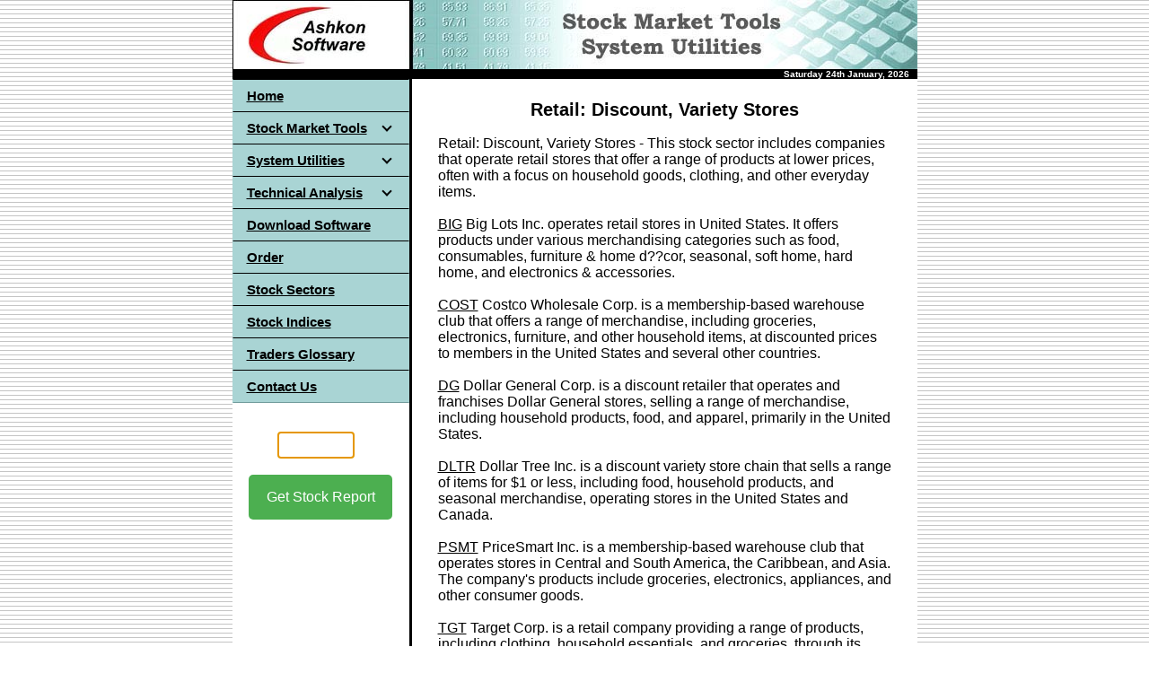

--- FILE ---
content_type: text/html; charset=UTF-8
request_url: https://www.ashkon.com/industries/discountvarietystores.html
body_size: 3179
content:
<html>
<head>
<meta name="Content-Type" content="text/html; charset=windows-1252">
<meta name="Description" content="Retail: Discount, Variety Stores Stock Sector Companies List Stock Sector">
<meta name="Keywords" content="stock, sector, industry">
<meta name="viewport" content="width=device-width, initial-scale=1">
<title>Retail: Discount, Variety Stores Stock Sector</title>
   <script src="https://www.ashkon.com/jquery.min.js" type="text/javascript"></script>
   <script src="https://www.ashkon.com/script.js" type="text/javascript"></script>
   <script src="https://www.ashkon.com/js/stockquote.js" type="text/javascript"></script>
   <link rel="icon" href="https://www.ashkon.com/images/favicon.png" sizes="32x32">
   <script async src="https://pagead2.googlesyndication.com/pagead/js/adsbygoogle.js?client=ca-pub-9991594994673823" crossorigin="anonymous"></script>
   <link rel="stylesheet" href="https://www.ashkon.com/style.css">
<style type="text/css">
.auto-style1 {
	text-align: center;
}
.auto-style2 {
	text-align: left;
}
.auto-style3 {
	font-family: Arial, Helvetica, sans-serif;
}
</style>
</head>
<body background="https://www.ashkon.com/images/bg1.gif" link="#000000" vlink="#000000" alink="#000000" leftmargin="7" topmargin="7">
<table border="0" cellpadding="0" cellspacing="0" width="763" bgcolor="#FFFFFF" align="center">
  <tr>
    <td width="763" colspan="3">
	<img border="0" src="https://www.ashkon.com/images/a-software.jpg" width="763" height="77" alt="Ashkon Software LLC"></td>
  </tr>
  <tr>
    <td width="763" colspan="3" height="3" bgcolor="#000000">
      <p align="right">      
      <strong><b>      
      <font size="1" face="Arial" color="#FFFFFF">      
      <script src="https://www.ashkon.com/doy.js" type="text/javascript"></script>&nbsp;&nbsp;&nbsp;
      </font>
      </b></strong>     
      </p>
    </td>
  </tr>
  <tr>
    <td width="197" height="30" align="left" valign="top">
    <table border="0" cellpadding="0" cellspacing="0" width="197">
      <tr>
        <td width="30" height="30" bgcolor="#A9D4D4" style="width: 197px">
<!-- begin navigation menu -->
<div id='cssmenu'>
<ul>
   <li><a href='https://www.ashkon.com/index.html'><span>Home</span></a></li>   
   <li class='has-sub'><a href='https://www.ashkon.com/software.html'><span>Stock Market Tools</span></a>
      <ul>
         <li><a href='https://www.ashkon.com/sp.html'><span>Stock Predictor</span></a></li>
         <li><a href='https://www.ashkon.com/ts.html'><span>Stock Ticker Application Bar</span></a></li>
         <li><a href='https://www.ashkon.com/ptt.html'><span>Stock Sector Monitor</span></a></li>
         <li><a href='https://www.ashkon.com/downloader.html'><span>Historical Quotes Downloader</span></a></li>
         <li><a href='https://www.ashkon.com/sqplus.html'><span>Stock Quotes Pro</span></a></li>
         <li class='last'><a href='https://www.ashkon.com/advancedstockbar.html'><span>Advanced Stock Bar</span></a></li>
      </ul>   
   </li>
   <li class='has-sub'><a href='https://www.ashkon.com/utilities.html'><span>System Utilities</span></a>
		<ul>
		   <li><a href='https://www.ashkon.com/shredder.html'><span>Advanced File Shredder</span></a></li>
		   <li><a href='https://www.ashkon.com/hashcalc.html'><span>Advanced Hash Calculator</span></a></li>
		   <li><a href='https://www.ashkon.com/startup_manager.html'><span>Simple Startup Manager</span></a></li>
		   <li><a href='https://www.ashkon.com/rebootex.html'><span>RebootEx</span></a></li>
		   <li><a href='https://www.ashkon.com/ccc.html'><span>Easy Credit Card Checker</span></a></li>
		   <li><a href='https://www.ashkon.com/openports.html'><span>Open Ports Scanner</span></a></li>
		   <li><a href='https://www.ashkon.com/tax_calculator.html'><span>Income Tax Calculator</span></a></li>
                   <li><a href='https://www.ashkon.com/wintraceroute.html'><span>WinTraceRoute</span></a></li>   
                   <li><a href='https://www.ashkon.com/pingtrace.html'><span>PingTrace</span></a></li>			   		   		   		   
		   <li class='last'><a href='https://www.ashkon.com/translation_pad.html'><span>Translation Pad</span></a></li>
		</ul>
   </li>
   <li class='has-sub'><a href='https://www.ashkon.com/technical_analysis.html'><span>Technical Analysis</span></a>
		<ul>
		   <li><a href='https://www.ashkon.com/moving_averages.html'><span>Moving Averages</span></a></li>
		   <li><a href='https://www.ashkon.com/bollinger_bands.html'><span>Bollinger Bands</span></a></li>		   
		   <li><a href='https://www.ashkon.com/envelopes.html'><span>Envelopes</span></a></li>
		   <li><a href='https://www.ashkon.com/volume.html'><span>Volume</span></a></li>
		   <li><a href='https://www.ashkon.com/relative_strength_index.html'><span>Relative Strength Index</span></a></li>
		   <li><a href='https://www.ashkon.com/fast_stochastic_oscillator.html'><span>Fast Stochastic Oscillator</span></a></li>
		   <li><a href='https://www.ashkon.com/slow_stochastic_oscillator.html'><span>Slow Stochastic Oscillator</span></a></li>
		   <li><a href='https://www.ashkon.com/macd.html'><span>MACD</span></a></li>
		   <li><a href='https://www.ashkon.com/price_oscillator.html'><span>Moving Average Oscillator</span></a></li>
		   <li><a href='https://www.ashkon.com/accumulation-distribution.html'><span>Accumulation/Distribution</span></a></li>
		   <li><a href='https://www.ashkon.com/on-balance-volume.html'><span>On Balance Volume</span></a></li>		   		   		   		     
		   <li class='last'><a href='https://www.ashkon.com/williams_r.html'><span>Williams %R</span></a></li>
		</ul>   
   </li>
   <li><a href='https://www.ashkon.com/download.html'><span>Download Software</span></a></li>
   <li><a href='https://www.ashkon.com/order.html'><span>Order</span></a></li>   
   <li><a href='https://www.ashkon.com/stocksectorindustries.html'><span>Stock Sectors</span></a></li>   
   <li><a href='https://www.ashkon.com/indices.html'><span>Stock Indices</span></a></li>
   <li><a href='https://www.ashkon.com/glossary.html'><span>Traders Glossary</span></a></li>
   <li class='last'><a href='https://www.ashkon.com/contact.html'><span>Contact Us</span></a></li>
</ul>
</div>
<!-- end navigation menu -->        
        </td>
      </tr>
      </table>
    <P>
<center>
  <table class="my-table">
    <tr>
      <td>
        <form action="https://www.ashkon.com/stock/stock.php" method="get">
          <br>
          <input type="text" id="symbol" name="symbol" maxlength="7" size="7" autofocus><br><br>
          <button type="submit" value="Get Stock Report">Get Stock Report</button>
        </form>
      </td>
    </tr>
  </table>
  <!-- ad block 2 -->
</center>
<br>
<br>
<br>    </td>
    <td width="3" bgcolor="#000000">
      <p>&nbsp;</td>
    <td width="563" valign="top" class="auto-style1">
      <font face="Arial" size="2">
      <h1 align="center" style="height: 50px">      
      <br>
      Retail: Discount, Variety Stores</h1>
      </font>      
      <table border="0" cellpadding="0" cellspacing="0" align="center" style="width: 505">
        <tr>
          <td valign="top" class="auto-style2">
		  <span class="auto-style3">
Retail: Discount, Variety Stores - This stock sector includes companies that operate retail stores that offer a range of products at lower prices, often with a focus on household goods, clothing, and other everyday items.		  
<br><br>		  
<a href="https://www.ashkon.com/stock/big.html">BIG</a> Big Lots Inc. operates retail stores in United States. It offers products under various merchandising categories such as food, consumables, furniture &amp; home d??cor, seasonal, soft home, hard home, and electronics &amp; accessories.		<br><br>
<a href="https://www.ashkon.com/stock/cost.html">COST</a> Costco Wholesale Corp. is a membership-based warehouse club that offers a range of merchandise, including groceries, electronics, furniture, and other household items, at discounted prices to members in the United States and several other countries.		<br><br>
<a href="https://www.ashkon.com/stock/dg.html">DG</a> Dollar General Corp. is a discount retailer that operates and franchises Dollar General stores, selling a range of merchandise, including household products, food, and apparel, primarily in the United States.		<br><br>
<a href="https://www.ashkon.com/stock/dltr.html">DLTR</a> Dollar Tree Inc. is a discount variety store chain that sells a range of items for $1 or less, including food, household products, and seasonal merchandise, operating stores in the United States and Canada.		<br><br>
<a href="https://www.ashkon.com/stock/psmt.html">PSMT</a> PriceSmart Inc. is a membership-based warehouse club that operates stores in Central and South America, the Caribbean, and Asia. The company's products include groceries, electronics, appliances, and other consumer goods.		<br><br>
<a href="https://www.ashkon.com/stock/tgt.html">TGT</a> Target Corp. is a retail company providing a range of products, including clothing, household essentials, and groceries, through its stores and digital channels.		<br><br>
<a href="https://www.ashkon.com/stock/wmt.html">WMT</a> Walmart Inc. is a multinational retail corporation operating a chain of discount department stores, grocery stores, and hypermarkets worldwide.		<br><br>

		  <br>&nbsp;<br>&nbsp;</span><br></td>
        </tr>
      </table>
    </td>           
  </tr>   
  <tr>
    <td width="763" align="center" colspan="3" bgcolor="#000000">
     &nbsp;&nbsp;
    </td>
  </tr>
  <tr>
    <td width="763" colspan="3">
      <p align="center">&nbsp;<br>
      Copyright &copy; 2000-2024, Ashkon Software LLC <br> <a href="https://www.ashkon.com/privacy.html">
      Privacy Policy</a> | <a href="https://www.ashkon.com/refundpolicy.html">Refund Policy</a>
      | <a href="https://www.ashkon.com/disclaimer.html">Disclaimer</a> &nbsp;
        <br>&nbsp;<br>
    </td>
  </tr>
</table>
</body>
</html>






--- FILE ---
content_type: text/html; charset=utf-8
request_url: https://www.google.com/recaptcha/api2/aframe
body_size: 268
content:
<!DOCTYPE HTML><html><head><meta http-equiv="content-type" content="text/html; charset=UTF-8"></head><body><script nonce="PAmPTbsslvKWfwmZxQhYTA">/** Anti-fraud and anti-abuse applications only. See google.com/recaptcha */ try{var clients={'sodar':'https://pagead2.googlesyndication.com/pagead/sodar?'};window.addEventListener("message",function(a){try{if(a.source===window.parent){var b=JSON.parse(a.data);var c=clients[b['id']];if(c){var d=document.createElement('img');d.src=c+b['params']+'&rc='+(localStorage.getItem("rc::a")?sessionStorage.getItem("rc::b"):"");window.document.body.appendChild(d);sessionStorage.setItem("rc::e",parseInt(sessionStorage.getItem("rc::e")||0)+1);localStorage.setItem("rc::h",'1769244961893');}}}catch(b){}});window.parent.postMessage("_grecaptcha_ready", "*");}catch(b){}</script></body></html>